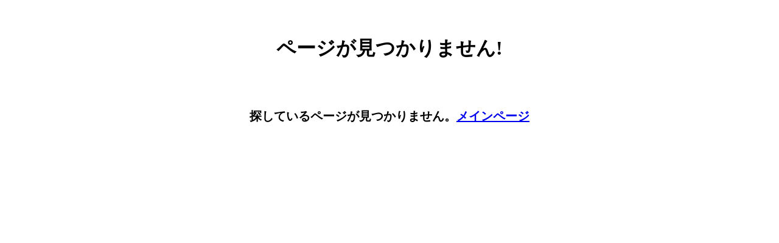

--- FILE ---
content_type: text/html; charset=utf-8
request_url: https://twj.to/page_not_found
body_size: 411
content:
<!DOCTYPE html>
<html>
<head>
</head>
<body>
<h1 style="text-align: center;"><br /><strong>ページが見つかりません!<br /><br /></strong></h1>
<h1 style="font-size: 20px; text-align: center; line-height: 1.02;"><br />探しているページが見つかりません。<a href="/">メインページ</a></h1>
<script defer src="https://static.cloudflareinsights.com/beacon.min.js/vcd15cbe7772f49c399c6a5babf22c1241717689176015" integrity="sha512-ZpsOmlRQV6y907TI0dKBHq9Md29nnaEIPlkf84rnaERnq6zvWvPUqr2ft8M1aS28oN72PdrCzSjY4U6VaAw1EQ==" data-cf-beacon='{"version":"2024.11.0","token":"50ca7b51efec4a93b88ac0cfcfffd05f","r":1,"server_timing":{"name":{"cfCacheStatus":true,"cfEdge":true,"cfExtPri":true,"cfL4":true,"cfOrigin":true,"cfSpeedBrain":true},"location_startswith":null}}' crossorigin="anonymous"></script>
</body>
</html>